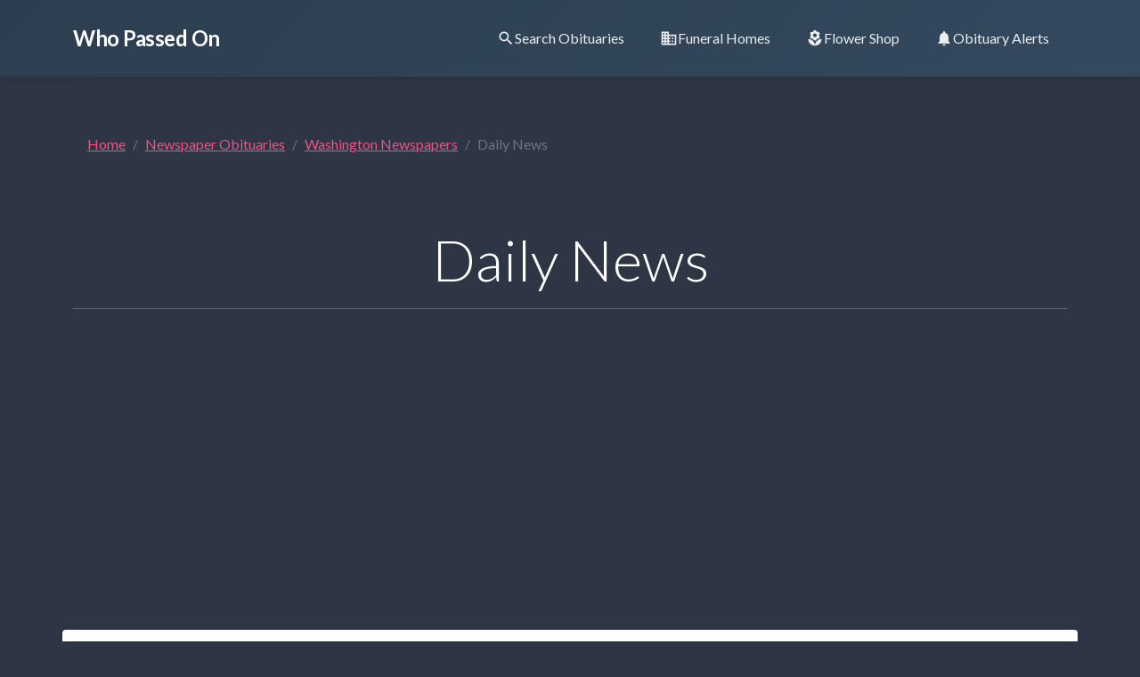

--- FILE ---
content_type: text/html; charset=utf-8
request_url: https://whopassedon.com/newspapers/daily_news/1195/
body_size: 3280
content:
<!DOCTYPE html>
<html lang="en">
<head>
    <meta charset="utf-8" />
    <meta name="viewport" content="width=device-width, initial-scale=1.0">
    <meta name="title" content="Daily News Obituary Information" />
    <meta name="robots" content="index, follow">
        <meta name="description" content="Daily News - Obituaries Information, Contact Info, Obituary Links." />
    <meta name="google-site-verification" content="eEvhX2lAPbO2BT2uLANR2z4kk0Jp2hVjgbs0YqYJsMs" />
    <meta property="og:title" content="Daily News Obituary Information" />
    <meta property="og:url" content="https://whopassedon.com/newspapers/daily_news/1195/" />
    <meta property="og:site_name" content="Who Passed On" />
    <meta property="og:type" content="website" />
                <title>Daily News Obituary Information</title>
    <link rel="shortcut icon" href="/images/favicon.ico" type="image/x-icon" />
    <link rel="stylesheet" href="/public/dist/css/bootstrap.min.css" />
    <link rel="stylesheet" href="/public/dist/css/style.min.css" />
    <link rel="preconnect" href="https://fonts.googleapis.com" />
    <link rel="preconnect" href="https://fonts.gstatic.com" crossorigin />
    <link href="https://fonts.googleapis.com/css2?family=Lato:ital,wght@0,100;0,300;0,400;0,700;0,900;1,100;1,300;1,400;1,700;1,900&display=swap" rel="stylesheet" />
    <link href="https://fonts.googleapis.com/icon?family=Material+Icons" rel="stylesheet" />
    
    <style>
        /* Modern Header Styles */
        .modern-header {
            background: linear-gradient(135deg, #2c3e50 0%, #34495e 100%);
            box-shadow: 0 2px 10px rgba(0,0,0,0.1);
            padding: 0.75rem 0;
        }
        
        .modern-header .navbar-brand {
            font-size: 1.5rem;
            color: #fff !important;
            font-weight: 700;
            letter-spacing: -0.5px;
            transition: all 0.3s ease;
        }
        
        .modern-header .navbar-brand:hover {
            color: #3498db !important;
            transform: translateY(-1px);
        }
        
        .modern-header .nav-link {
            color: rgba(255,255,255,0.9) !important;
            font-weight: 500;
            padding: 0.5rem 1rem !important;
            margin: 0 0.25rem;
            border-radius: 8px;
            transition: all 0.3s ease;
            display: flex;
            align-items: center;
            gap: 0.5rem;
        }
        
        .modern-header .nav-link:hover {
            background-color: rgba(52, 152, 219, 0.2);
            color: #fff !important;
            transform: translateY(-2px);
        }
        
        .modern-header .nav-link.active {
            background-color: rgba(52, 152, 219, 0.3);
            color: #fff !important;
        }
        
        .modern-header .navbar-toggler {
            border: 2px solid rgba(255,255,255,0.3);
            padding: 0.5rem 0.75rem;
            border-radius: 8px;
            transition: all 0.3s ease;
        }
        
        .modern-header .navbar-toggler:hover {
            border-color: #3498db;
            background-color: rgba(52, 152, 219, 0.1);
        }
        
        .modern-header .navbar-toggler:focus {
            box-shadow: 0 0 0 0.25rem rgba(52, 152, 219, 0.25);
        }
        
        .modern-header .material-icons {
            font-size: 20px;
            vertical-align: middle;
        }
        
        /* Mobile menu improvements */
        @media (max-width: 991px) {
            .modern-header .navbar-collapse {
                background: rgba(44, 62, 80, 0.98);
                margin-top: 1rem;
                padding: 1rem;
                border-radius: 12px;
                box-shadow: 0 4px 12px rgba(0,0,0,0.2);
            }
            
            .modern-header .nav-item {
                margin: 0.25rem 0;
            }
            
            .modern-header .nav-link {
                padding: 0.75rem 1rem !important;
            }
        }
    </style>
</head>
<body>
    <header class="modern-header sticky-top">
        <nav class="navbar navbar-expand-lg navbar-dark">
            <div class="container">
                <a class="navbar-brand d-flex align-items-center" href="/">
                    <span>Who Passed On</span>
                </a>
                <button class="navbar-toggler" type="button" data-bs-toggle="collapse" data-bs-target="#wpoMenu" aria-controls="wpoMenu" aria-expanded="false" aria-label="Toggle navigation">
                    <i class="material-icons">menu</i>
                </button>
                <div class="collapse navbar-collapse" id="wpoMenu">
                    <ul class="navbar-nav ms-auto">
                        <li class="nav-item">
                            <a class="nav-link" href="/obituaries/1/" aria-label="Search Obituaries">
                                <i class="material-icons">search</i>
                                <span>Search Obituaries</span>
                            </a>
                        </li>
                        <li class="nav-item">
                            <a class="nav-link" href="/funeral/selectstate/" aria-label="Find Funeral Homes">
                                <i class="material-icons">business</i>
                                <span>Funeral Homes</span>
                            </a>
                        </li>
                        <li class="nav-item">
                            <a class="nav-link" href="/flowersforfuneral/shop/" aria-label="Order Flowers">
                                <i class="material-icons">local_florist</i>
                                <span>Flower Shop</span>
                            </a>
                        </li>
                        <li class="nav-item">
                            <a class="nav-link" href="/obituary/notifications/" aria-label="Obituary Notifications">
                                <i class="material-icons">notifications</i>
                                <span>Obituary Alerts</span>
                            </a>
                        </li>
                    </ul>
                </div>
            </div>
        </nav>
    </header>
    <div class="container my-5">
        
    <div class="container my-3 p-3">
        <nav>
            <ol class="breadcrumb">
                <li class="breadcrumb-item"><a href="/">Home</a></li>
                <li class="breadcrumb-item"><a href="/newspapers/">Newspaper Obituaries</a></li>
                <li class="breadcrumb-item"><a href="/newspapers/washington/">Washington Newspapers</a></li>
                <li class="breadcrumb-item active"> Daily News</li>
            </ol>
        </nav>
    </div>

    </div>



<div class="container my-3">
    
    <div class="row">
        <div class="col-12 text-center pb-5">
            <div class="col text-center mb-3">
                <h1 class="display-3">Daily News</h1>
                <hr class="text-light" />
            </div>
            
            <script async src="//pagead2.googlesyndication.com/pagead/js/adsbygoogle.js"></script>
            <!-- Responsive-Newspaper -->
            <ins class="adsbygoogle"
                 style="display:block"
                 data-ad-client="ca-pub-7729560247394044"
                 data-ad-slot="3385437515"
                 data-ad-format="auto"></ins>
            <script>
                (adsbygoogle = window.adsbygoogle || []).push({});
            </script>
        </div>
    </div>
</div>
<div class="container shadow bg-white p-md-5 rounded">
    <div class="row mt-2">
        <div class="w-100 text-center">
            <p class="lead text-dark">
                770 11th Ave<br />
                Longview, Washington<br />
                <em>(360) 577-2500</em>
            </p>
            <p class="lead text-dark">
                <a target="_blank"></a><br />
                <a href="http://tdn.com/" target="_blank">http://tdn.com/</a>
            </p>
        </div>
    </div>

    <div class="row mt-5">

        <div class="w-100 text-center">
            <h2 class="display-5 text-dark">Daily News <span class="text-primary">Obituaries</span> </h2>
            <hr />
            <div class="text-dark lead">
                                                <br /><a href="http://tdn.com/lifestyles/announcements/recent_deaths/" target="_blank" class="btn btn-outline-primary" rel="noopener nofollow">Read Daily News Obituaries</a><br /><br />
                            </div>

        </div>
        
    </div>
</div>
<div class="container shadow bg-white p-md-5 rounded my-5">
    <div class="row">
        <div class="w-100 text-center">
            <h3 class="text-dark">Funeral Home <span class="text-primary">Obituaries posted by Funeral Homes in Longview</span> </h3><hr />
            <p class="lead text-dark">Local Washington funeral homes, cemeteries, and florists can be located using our directory.</p>
            <a href="/funeral/washington/" title="Washington's Funeral Home Directory" class="btn btn-primary text-light">Browse Washington Funeral Home Obituaries</a>
        </div>
    </div>
</div>
<br class="clearfix"/>
    
    <footer class="modern-footer mt-5 pt-5 pb-4">
        <div class="container">
            <div class="row g-4">
                <div class="col-lg-4 col-md-6">
                    <h4 class="fw-bold mb-3 text-white">
                        <i class="material-icons align-middle me-2" style="font-size: 28px;">info</i>
                        Who Passed On
                    </h4>
                    <p class="text-white-50 mb-3">Helping families find and share obituaries and memorial information across the United States.</p>
                    <p class="text-white-50 mb-2">
                        <i class="material-icons align-middle me-2" style="font-size: 18px;">copyright</i>
                        2026 Who Passed On
                    </p>
                    <a class="text-white d-inline-flex align-items-center text-decoration-none hover-link" href="/contact/">
                        <i class="material-icons me-2" style="font-size: 18px;">email</i>
                        Contact Us
                    </a>
                </div>
                
                <div class="col-lg-4 col-md-6">
                    <h5 class="fw-bold mb-3 text-white">
                        <i class="material-icons align-middle me-2" style="font-size: 24px;">menu_book</i>
                        Online Obituaries
                    </h5>
                    <ul class="list-unstyled">
                        <li class="mb-2">
                            <a href="/obituaries/1/" class="text-white-50 text-decoration-none hover-link d-inline-flex align-items-center">
                                <i class="material-icons me-2" style="font-size: 18px;">search</i>
                                Search Obituaries
                            </a>
                        </li>
                        <li class="mb-2">
                            <a class="text-white-50 text-decoration-none hover-link d-inline-flex align-items-center" href="/obituary/notifications/">
                                <i class="material-icons me-2" style="font-size: 18px;">notifications</i>
                                Obituary Alerts
                            </a>
                        </li>
                        <li class="mb-2">
                            <a class="text-white-50 text-decoration-none hover-link d-inline-flex align-items-center" href="/flowersforfuneral/shop/">
                                <i class="material-icons me-2" style="font-size: 18px;">local_florist</i>
                                Send Flowers
                            </a>
                        </li>
                    </ul>
                </div>
                
                <div class="col-lg-4 col-md-6">
                    <h5 class="fw-bold mb-3 text-white">
                        <i class="material-icons align-middle me-2" style="font-size: 24px;">business</i>
                        Funeral Home Owners
                    </h5>
                    <ul class="list-unstyled">
                        <li class="mb-2">
                            <a class="text-white-50 text-decoration-none hover-link d-inline-flex align-items-center" href="/partner/">
                                <i class="material-icons me-2" style="font-size: 18px;">login</i>
                                Partner Log In
                            </a>
                        </li>
                        <li class="mb-2">
                            <a class="text-white-50 text-decoration-none hover-link d-inline-flex align-items-center" href="/partner/accountregister/">
                                <i class="material-icons me-2" style="font-size: 18px;">app_registration</i>
                                Register Your Funeral Home
                            </a>
                        </li>
                        <li class="mb-2">
                            <a class="text-white-50 text-decoration-none hover-link d-inline-flex align-items-center" href="/funeral/selectstate/">
                                <i class="material-icons me-2" style="font-size: 18px;">place</i>
                                Find Funeral Homes
                            </a>
                        </li>
                    </ul>
                </div>
            </div>
            
            <hr class="my-4 border-secondary" />
            
            <div class="row">
                <div class="col-12 text-center">
                    <p class="text-white-50 mb-0 small">
                        Connecting families with memorial information and funeral services nationwide
                    </p>
                </div>
            </div>
        </div>
    </footer>
    
    <style>
        .modern-footer {
            background: linear-gradient(135deg, #2c3e50 0%, #34495e 100%);
            border-top: 3px solid #3498db;
        }
        
        .modern-footer .hover-link {
            transition: all 0.3s ease;
        }
        
        .modern-footer .hover-link:hover {
            color: #3498db !important;
            transform: translateX(5px);
        }
        
        .modern-footer .material-icons {
            vertical-align: middle;
        }
    </style>
<script src="https://code.jquery.com/jquery-3.3.1.min.js" integrity="sha256-FgpCb/KJQlLNfOu91ta32o/NMZxltwRo8QtmkMRdAu8=" crossorigin="anonymous"></script>
<script src="https://cdn.jsdelivr.net/npm/bootstrap@5.2.3/dist/js/bootstrap.bundle.min.js" integrity="sha384-kenU1KFdBIe4zVF0s0G1M5b4hcpxyD9F7jL+jjXkk+Q2h455rYXK/7HAuoJl+0I4" crossorigin="anonymous"></script>


<script type="text/javascript">var sc_project = 5118321; var sc_invisible = 1; var sc_security = "01bcbd79";</script>
<script type="text/javascript" src="https://www.statcounter.com/counter/counter.js" async></script>

</body>
</html>

--- FILE ---
content_type: text/html; charset=utf-8
request_url: https://www.google.com/recaptcha/api2/aframe
body_size: 267
content:
<!DOCTYPE HTML><html><head><meta http-equiv="content-type" content="text/html; charset=UTF-8"></head><body><script nonce="yJYAT3OAZTuiAw4oQShMMg">/** Anti-fraud and anti-abuse applications only. See google.com/recaptcha */ try{var clients={'sodar':'https://pagead2.googlesyndication.com/pagead/sodar?'};window.addEventListener("message",function(a){try{if(a.source===window.parent){var b=JSON.parse(a.data);var c=clients[b['id']];if(c){var d=document.createElement('img');d.src=c+b['params']+'&rc='+(localStorage.getItem("rc::a")?sessionStorage.getItem("rc::b"):"");window.document.body.appendChild(d);sessionStorage.setItem("rc::e",parseInt(sessionStorage.getItem("rc::e")||0)+1);localStorage.setItem("rc::h",'1767662639709');}}}catch(b){}});window.parent.postMessage("_grecaptcha_ready", "*");}catch(b){}</script></body></html>